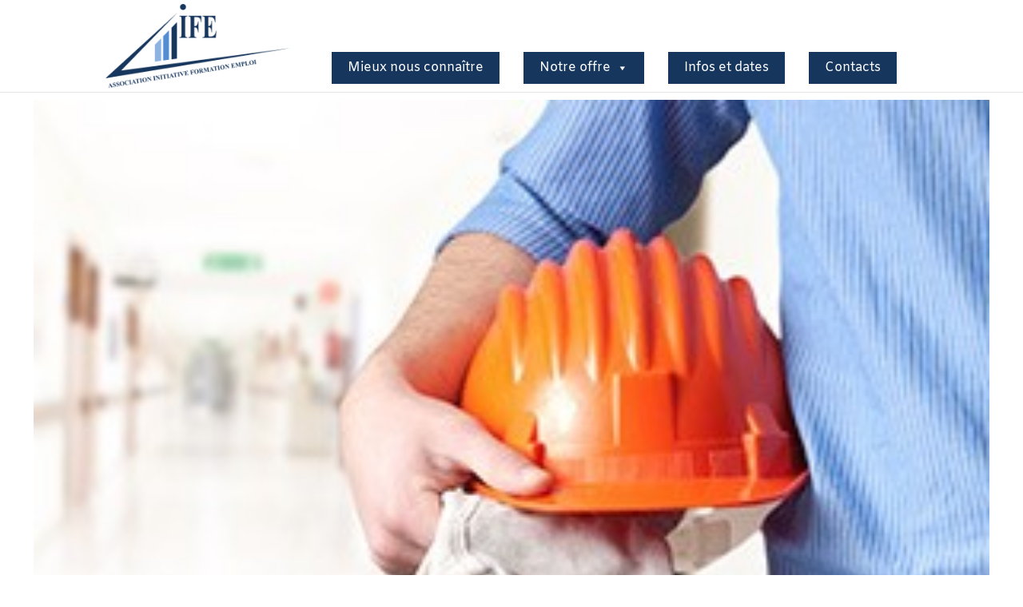

--- FILE ---
content_type: application/javascript
request_url: https://aife.fr/wp-content/cache/wpfc-minified/esennprj/4acj6.js
body_size: 3984
content:
// source --> https://aife.fr/wp-content/plugins/hashbar-wp-notification-bar/assets/js/frontend.js?ver=1.4.3 
;(function ($) {
    "use strict";

    $.fn.get_transparent_selector = function get_transparent_selector(){
        let transparent_header_selector = $(this).closest('.hthb-notification.hthb-pos--top[data-transparent_header_selector]').last().data('transparent_header_selector');
        if($(this).closest('.hthb-notification.hthb-pos--top').hasClass('hthb-transparent')){
            return transparent_header_selector;
        }

        return false;
    }

    $.fn.add_transparent_header_spacing = function add_transparent_header_spacing(top_notification_height){
        if( $('body').find('#wpadminbar').length ){
            top_notification_height = Number.parseInt(top_notification_height + $('body').find('#wpadminbar').height());
        }
    }

    function calculate_top_zero(){
        if( $('body').find('#wpadminbar').length ){
            return '32px';
        } else{
            return '0px';
        }
    }

    var timeout = 400;
    $(window).on('load',function(){
        var top_notification_height         = Number.parseInt($('.hthb-notification.hthb-pos--top').last().height()),
            bottom_notification_height      = $('.hthb-notification.hthb-pos--bottom').last().height(),
            left_wall_notification_width    = $('.hthb-notification.hthb-pos--left-wall').last().width(),
            right_wall_notification_width   = $('.hthb-notification.hthb-pos--right-wall').last().width();

        var position;

        // if load as minimized disabled
        $('.hthb-notification.hthb-state--open').each(function(){
            position = $(this).getPostion();

            if( position == 'top' ){
                $('body').addClass('hthb hthb-pt--' + top_notification_height );
                if( $(this).get_transparent_selector() ){

                    $($(this).get_transparent_selector()).addClass('hthb-top-unset');
                    $($(this).get_transparent_selector()).css( {'top':'unset'} );

                }
            } else if( position == 'bottom'){
                $('body').css('padding-bottom', bottom_notification_height + 'px');
            }

            // Implement how many time to show
            var time_to_show           = $(this).data('time_to_show'),
                id                     = $(this).data('id') ? '_' + $(this).data('id') : '', 
                coockie_count          = Cookies.get('hashbarpro_cookiecount' + id),
                hashbarpro_oldcookie   = Cookies.get('hashbarpro_oldcookie' + id);

            if( time_to_show && time_to_show > 0 ){

                if(document.cookie.indexOf("hashbarpro_oldcookie" + id) >= 0){
                    if(time_to_show == hashbarpro_oldcookie){
                        coockie_count++;
                        Cookies.set('hashbarpro_cookiecount' + id, coockie_count, { expires: 7 });
                    } else {
                        Cookies.set('hashbarpro_oldcookie' + id, time_to_show, { expires: 7 });
                        Cookies.set('hashbarpro_cookiecount' + id, 1, { expires: 7 });
                    }
                } else {
                    Cookies.set('hashbarpro_oldcookie' + id, time_to_show, { expires: 7 });
                    Cookies.set('hashbarpro_cookiecount' + id, 1, { expires: 7 });
                }
            }

            if( coockie_count > time_to_show ){
               $(this).css({'display': 'none'});
               $(this).removeClass('hthb-state--open').addClass('hthb-state--minimized');

               if( position == 'top' ){
                    $('body').removeClass('hthb');
               }
            }
            
        });

        // Load as mimimized if option is set to minimized
        $('.hthb-notification.hthb-state--minimized').each(function(){
             var position = $(this).getPostion();
             if( position == 'top' || position == 'top-promo' || position == 'bottom' || position == 'bottom-promo' ){
                $(this).find('.hthb-row').css('display', 'none');
             }
            
        });

        // Left/right wall
        $('.hthb-notification.hthb-state--minimized').each(function(){
            var position = $(this).getPostion();
            if( position == 'left-wall' ){
                  $(this).css('left', '-' + left_wall_notification_width + 'px' );
            } else if( position == 'right-wall' ){
                 $(this).css('right', '-' + right_wall_notification_width + 'px' );
            }
           
        });

        setTimeout(function(){
            $('.hthb-notification').addClass('hthb-loaded');
        }, timeout );

        // When click close button
        $('.hthb-close-toggle').on('click', function(){
            $(this).minimizeNotification( top_notification_height, bottom_notification_height, left_wall_notification_width, right_wall_notification_width);

            // Keep closed
            if( hashbar_localize.bar_keep_closed == '1' ){
                let $expire_time = +hashbar_localize.cookies_expire_time
                if(hashbar_localize.cookies_expire_type === 'hours') {
                    $expire_time = $expire_time/24;
                }
                if(hashbar_localize.cookies_expire_type === 'minutes') {
                    $expire_time = $expire_time/1440;
                }
                Cookies.set('keep_closed_bar', '1', { expires: $expire_time, path: '/' });
            }

            // Don't show forever
            if( hashbar_localize.dont_show_bar_after_close == '1' ) {
                let $expire_time = +hashbar_localize.cookies_expire_time
                if(hashbar_localize.cookies_expire_type === 'hours') {
                    $expire_time = $expire_time/24;
                }
                if(hashbar_localize.cookies_expire_type === 'minutes') {
                    $expire_time = $expire_time/1440;
                }
                Cookies.set( 'dont_show_bar', '1', { expires: $expire_time, path: '/' } );
            }
        });

        // When clicked open button
        $('.hthb-open-toggle').on('click', function(){
            $(this).showNotification( top_notification_height, bottom_notification_height, left_wall_notification_width, right_wall_notification_width );
        });

        // When scroll position matched with a notification
        // Show the notifications
        var window_inner_height             = $(window).height(),
            page_height                     = $('body').height();

        let current_scroll_position         = window.pageYOffset || document.documentElement.scrollTop,
            current_scroll_position_percent = current_scroll_position / scroll_pos_max * 100;
            current_scroll_position_percent = Number.parseInt(current_scroll_position_percent);

        var scroll_pos_max = $(document).height() - $(window).height();

        $(window).on('scroll', function(e){
            current_scroll_position         = $(window).scrollTop(),
            current_scroll_position_percent = current_scroll_position / scroll_pos_max * 100;
            current_scroll_position_percent = Number.parseInt(current_scroll_position_percent);

            $(`.hthb-scroll`).each(function(){
                let scroll_to_show = $(this).data('scroll_to_show'),
                    scroll_to_hide = $(this).data('scroll_to_hide');

                $(this).trigger_notification_on_scroll(scroll_to_show, scroll_to_hide, current_scroll_position, scroll_pos_max);
            });
        });
    });
    
    /**
     * Calculate % of a given value.
     * For example, If the give value is 1000 & we want to know the 75% of it.
     * It will return 750 as the result.
     *
     * @param number percent_amount, % amount.
     * @param number percent_of, Total amount from where the % should be calculated.
     * @return number
     */
    function percent_of(percent_amount, percent_of){
        percent_of = Number.parseInt(percent_of);
        percent_amount = Number.parseInt(percent_amount);
        
        return percent_of * percent_amount / 100;
    }

    $.fn.getPostion = function(){
        if(this.closest('.hthb-notification').hasClass('hthb-pos--top')){
            return 'top';
        }

        if(this.closest('.hthb-notification').hasClass('hthb-pos--bottom')){
            return 'bottom';
        }

        if(this.closest('.hthb-notification').hasClass('hthb-pos--left-wall')){
            return 'left-wall';
        }

        if(this.closest('.hthb-notification').hasClass('hthb-pos--right-wall')){
            return 'right-wall';
        }

        if(this.closest('.hthb-notification').hasClass('hthb-pos--bottom-promo')){
            return 'bottom-promo';
        }

        if(this.closest('.hthb-notification').hasClass('hthb-pos--top-promo')){
            return 'top-promo';
        }
    }

    $.fn.minimizeNotification = function(top_notification_height, bottom_notification_height, left_wall_notification_width, right_wall_notification_width){
        var postion = this.getPostion(),
            left_wall_notification_width = this.closest('.hthb-notification').width(),
            right_wall_notification_width = this.closest('.hthb-notification').width();

        this.closest('.hthb-notification').removeClass('hthb-state--open');
        this.closest('.hthb-notification').addClass('hthb-state--minimized');

        if(postion != 'left-wall' && postion != 'right-wall'){
            this.closest('.hthb-notification').find('.hthb-row').slideToggle();
        }
        
        if( postion == 'top' ){
            $('body').removeClass('hthb');

            // for sticky
            if( this.get_transparent_selector() ){
                $(this.get_transparent_selector()).addClass('hthb-top-unset');
                $(this.get_transparent_selector()).css({'top': calculate_top_zero()});
            }
        } else if( postion == 'bottom' ){
            $('body').css('padding-bottom', '');
        } else if( postion == 'left-wall' ){
            this.closest('.hthb-notification').css('left', '-' + left_wall_notification_width + 'px' );
        } else if( postion == 'right-wall' ){
            this.closest('.hthb-notification').css('right', '-' + right_wall_notification_width + 'px' );
        }
    }

    $.fn.showNotification = function(top_notification_height, bottom_notification_height, left_wall_notification_width, right_wall_notification_width){
        var postion = this.getPostion(),
        left_wall_notification_width = this.closest('.hthb-notification').width(),
        right_wall_notification_width = this.closest('.hthb-notification').width();

        this.closest('.hthb-notification').removeClass('hthb-state--minimized');
        this.closest('.hthb-notification').addClass('hthb-state--open');

        if(postion != 'left-wall' && postion != 'right-wall'){
            this.closest('.hthb-notification').find('.hthb-row').slideToggle();
        }
        
        if( postion == 'top' ){
            $('body').addClass('hthb hthb-pt--'+ top_notification_height );

            // for sticky
            if( this.get_transparent_selector() ){
                $(this.get_transparent_selector()).addClass('hthb-top-unset');
                $(this.get_transparent_selector()).css({'top': 'unset'});
            }
        } else if( postion == 'bottom' ){
            $('body').css('padding-bottom', bottom_notification_height + 'px');
        } else if( postion == 'left-wall' ){
            this.closest('.hthb-notification').css('left', '');
        } else if( postion == 'right-wall' ){
            this.closest('.hthb-notification').css('right', '');
        }
    }

    $.fn.trigger_click_on_open_button = function(){
        $(this).addClass('hthb-trigger-open-clicked').removeClass('hthb-trigger-close-clicked');
        $(this).find('.hthb-open-toggle').trigger('click');
    }

    $.fn.trigger_click_on_close_button = function(){
        $(this).removeClass('hthb-trigger-open-clicked').addClass('hthb-trigger-close-clicked');
        $(this).find('.hthb-close-toggle').trigger('click');
    }

    $.fn.check_keep_close_bar = function(){
        var keep_closed_bar = Cookies.get('keep_closed_bar');
        if( hashbar_localize.bar_keep_closed === '1' && keep_closed_bar){
            return false;
        }else{
            return true;
        }
    }

    $.fn.trigger_notification_on_scroll = function( scroll_to_show, scroll_to_hide, current_scroll_position, scroll_pos_max ){
        if( (scroll_to_show && typeof scroll_to_show == 'string' && scroll_to_show.indexOf('%')) > 0 && (scroll_to_hide && typeof scroll_to_hide == 'string' && scroll_to_hide.indexOf('%')) > 1 ){
            scroll_to_show = Number.parseInt(scroll_to_show);
            scroll_to_hide = Number.parseInt(scroll_to_hide);
            // 20% ,  80%
            // console.log(1,scroll_to_show,scroll_to_hide,current_scroll_position, percent_of(scroll_to_hide, scroll_pos_max));

            if(current_scroll_position > percent_of(scroll_to_show, scroll_pos_max) &&  current_scroll_position < percent_of(scroll_to_hide, scroll_pos_max) ){
                if( !$(this).is('.hthb-state--open') && !$(this).is('.hthb-trigger-open-clicked') ){
                    if($(this).check_keep_close_bar()){
                        $(this).trigger_click_on_open_button(); // show
                    }
                }
            } else{
                if( !$(this).is('.hthb-state--minimized') ){
                    $(this).trigger_click_on_close_button(); // hide
                }
            }
        } else if( (scroll_to_show && typeof scroll_to_show == 'string' && scroll_to_show.indexOf('%')) &&  (scroll_to_hide === '' || scroll_to_hide == undefined) ){
            scroll_to_show = Number.parseInt(scroll_to_show);
            // 20% , ''/undefined
            // console.log(2,scroll_to_show,scroll_to_hide,current_scroll_position, percent_of(scroll_to_hide, scroll_pos_max));

            if( current_scroll_position > percent_of(scroll_to_show, scroll_pos_max) ){
                if( !$(this).is('.hthb-state--open') && !$(this).is('.hthb-trigger-open-clicked') ){
                    if($(this).check_keep_close_bar()){
                        $(this).trigger_click_on_open_button(); // show
                    }
                }
            } else {
                if( !$(this).is('.hthb-state--minimized') ){
                    $(this).trigger_click_on_close_button(); // hide
                }
            }
        } else if( (scroll_to_show && typeof scroll_to_show == 'number') && (scroll_to_hide && typeof scroll_to_hide == 'string')){
            // 300 , 80%
            // console.log(3,scroll_to_show,scroll_to_hide,current_scroll_position, percent_of(scroll_to_hide, scroll_pos_max));

            if( current_scroll_position > scroll_to_show &&  current_scroll_position < percent_of(scroll_to_hide, scroll_pos_max) ){
                if( !$(this).is('.hthb-state--open') && !$(this).is('.hthb-trigger-open-clicked') ){
                    if($(this).check_keep_close_bar()){
                        $(this).trigger_click_on_open_button(); // show
                    }
                }
            } else{
                if( !$(this).is('.hthb-state--minimized') ){
                    $(this).trigger_click_on_close_button(); // hide
                }
            }

        } else if( (scroll_to_show === '' || scroll_to_show == undefined) && (scroll_to_hide && typeof scroll_to_hide == 'string' && scroll_to_hide.indexOf('%')) ){
            scroll_to_hide = Number.parseInt(scroll_to_hide);
            // empty / undefined , 90%
            // console.log(4,scroll_to_show,scroll_to_hide,current_scroll_position, percent_of(scroll_to_hide, scroll_pos_max));

            if( current_scroll_position > percent_of(scroll_to_hide, scroll_pos_max) ){
                if( !$(this).is('.hthb-state--minimized') ){
                    $(this).trigger_click_on_close_button(); // hide
                }
            } else{
                if( !$(this).is('.hthb-state--open') && !$(this).is('.hthb-trigger-open-clicked') ){
                    if($(this).check_keep_close_bar()){
                        $(this).trigger_click_on_open_button(); // show 
                    }
                }
            }

        } else if( (scroll_to_show && typeof scroll_to_show == 'number') && (scroll_to_hide === '' || scroll_to_hide == undefined) ){
            // 300 , empty/undefined 
            // console.log(5,scroll_to_show,scroll_to_hide,current_scroll_position, percent_of(scroll_to_hide, scroll_pos_max));
            if( current_scroll_position < scroll_to_show ){
                if( !$(this).is('.hthb-state--minimized') ){
                    $(this).trigger_click_on_close_button(); // hide
                }

            } else{
                if( !$(this).is('.hthb-state--open') && !$(this).is('.hthb-trigger-open-clicked') ){
                    if($(this).check_keep_close_bar()){
                        $(this).trigger_click_on_open_button(); // show
                    }
                }
            }
            
        } else {
            console.log(`Invalid formate  Scroll to show=${typeof scroll_to_show} ${scroll_to_show } scroll_to_hide=${typeof scroll_to_hide} ${scroll_to_hide}`);
        }
    }

    $(document).ready(function(){
        $(".hthb-countdown").each(function(){
            var countdown_id = "#"+$(this).attr('id')+" .hthb-countdown-section .hthb-countdown-wrap",
                finalDate    = $(countdown_id).data('countdown'),
                customLabel  = $(countdown_id).data('custom_label');
            $(countdown_id).countdown(finalDate, function (event) {
                $(countdown_id+' .countdown-day').html(event.strftime('%D'));
                $(countdown_id+' .countdown-day-text').html(customLabel.day);
                $(countdown_id+' .countdown-hour').html(event.strftime('%H'));
                $(countdown_id+' .countdown-hour-text').html(customLabel.hour);
                $(countdown_id+' .countdown-minute').html(event.strftime('%M'));
                $(countdown_id+' .countdown-minite-text').html(customLabel.min);
                $(countdown_id+' .countdown-second').html(event.strftime('%S'));
                $(countdown_id+' .countdown-second-text').html(customLabel.sec);
            });
        });

    });
})(jQuery);
// source --> https://aife.fr/wp-content/plugins/hashbar-wp-notification-bar/assets/js/js.cookie.min.js?ver=1.4.3 
/**
 * Minified by jsDelivr using UglifyJS v3.4.4.
 * Original file: /npm/js-cookie@2.2.0/src/js.cookie.js
 * 
 * Do NOT use SRI with dynamically generated files! More information: https://www.jsdelivr.com/using-sri-with-dynamic-files
 */
!function(e){var n=!1;if("function"==typeof define&&define.amd&&(define(e),n=!0),"object"==typeof exports&&(module.exports=e(),n=!0),!n){var o=window.Cookies,t=window.Cookies=e();t.noConflict=function(){return window.Cookies=o,t}}}(function(){function g(){for(var e=0,n={};e<arguments.length;e++){var o=arguments[e];for(var t in o)n[t]=o[t]}return n}return function e(l){function C(e,n,o){var t;if("undefined"!=typeof document){if(1<arguments.length){if("number"==typeof(o=g({path:"/"},C.defaults,o)).expires){var r=new Date;r.setMilliseconds(r.getMilliseconds()+864e5*o.expires),o.expires=r}o.expires=o.expires?o.expires.toUTCString():"";try{t=JSON.stringify(n),/^[\{\[]/.test(t)&&(n=t)}catch(e){}n=l.write?l.write(n,e):encodeURIComponent(String(n)).replace(/%(23|24|26|2B|3A|3C|3E|3D|2F|3F|40|5B|5D|5E|60|7B|7D|7C)/g,decodeURIComponent),e=(e=(e=encodeURIComponent(String(e))).replace(/%(23|24|26|2B|5E|60|7C)/g,decodeURIComponent)).replace(/[\(\)]/g,escape);var i="";for(var c in o)o[c]&&(i+="; "+c,!0!==o[c]&&(i+="="+o[c]));return document.cookie=e+"="+n+i}e||(t={});for(var a=document.cookie?document.cookie.split("; "):[],s=/(%[0-9A-Z]{2})+/g,f=0;f<a.length;f++){var p=a[f].split("="),d=p.slice(1).join("=");this.json||'"'!==d.charAt(0)||(d=d.slice(1,-1));try{var u=p[0].replace(s,decodeURIComponent);if(d=l.read?l.read(d,u):l(d,u)||d.replace(s,decodeURIComponent),this.json)try{d=JSON.parse(d)}catch(e){}if(e===u){t=d;break}e||(t[u]=d)}catch(e){}}return t}}return(C.set=C).get=function(e){return C.call(C,e)},C.getJSON=function(){return C.apply({json:!0},[].slice.call(arguments))},C.defaults={},C.remove=function(e,n){C(e,"",g(n,{expires:-1}))},C.withConverter=e,C}(function(){})});
//# sourceMappingURL=/sm/31d5cd1b58ce5e6231e4ea03a69b2801a53e76e98152bc29dc82a494ed0a1ee6.map;